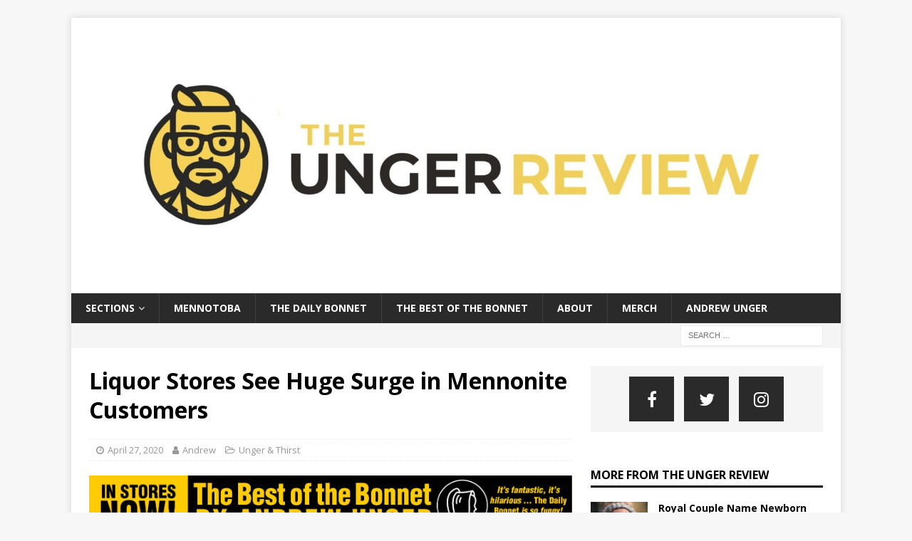

--- FILE ---
content_type: text/html; charset=UTF-8
request_url: https://www.ungerreview.com/liquor-stores-see-huge-surge-in-sales-to-mennonites/
body_size: 18142
content:
<!DOCTYPE html>
<html class="no-js mh-one-sb" lang="en-US">
<head>
<meta charset="UTF-8">
<meta name="viewport" content="width=device-width, initial-scale=1.0">
<link rel="profile" href="http://gmpg.org/xfn/11" />
<meta name='robots' content='index, follow, max-image-preview:large, max-snippet:-1, max-video-preview:-1' />

	<!-- This site is optimized with the Yoast SEO plugin v26.8 - https://yoast.com/product/yoast-seo-wordpress/ -->
	<title>Liquor Stores See Huge Surge in Mennonite Customers</title>
	<link rel="canonical" href="https://www.ungerreview.com/liquor-stores-see-huge-surge-in-sales-to-mennonites/" />
	<meta property="og:locale" content="en_US" />
	<meta property="og:type" content="article" />
	<meta property="og:title" content="Liquor Stores See Huge Surge in Mennonite Customers" />
	<meta property="og:description" content="WINKLER, MB Now that it’s become de rigueur to wear face masks or lower-than-normal düaks all over the place, Mennonites have been venturing into establishments they never would have even considered back when they might [...]" />
	<meta property="og:url" content="https://www.ungerreview.com/liquor-stores-see-huge-surge-in-sales-to-mennonites/" />
	<meta property="og:site_name" content="The Unger Review" />
	<meta property="article:publisher" content="https://www.facebook.com/ungerreview" />
	<meta property="article:author" content="https://www.facebook.com/realandrewunger" />
	<meta property="article:published_time" content="2020-04-27T22:50:52+00:00" />
	<meta property="article:modified_time" content="2020-04-27T23:06:42+00:00" />
	<meta property="og:image" content="https://www.ungerreview.com/wp-content/uploads/2020/04/mask-e1588028203126.jpg" />
	<meta property="og:image:width" content="1192" />
	<meta property="og:image:height" content="670" />
	<meta property="og:image:type" content="image/jpeg" />
	<meta name="author" content="Andrew" />
	<meta name="twitter:card" content="summary_large_image" />
	<meta name="twitter:creator" content="@realandrewunger" />
	<meta name="twitter:site" content="@ungerreview" />
	<meta name="twitter:label1" content="Written by" />
	<meta name="twitter:data1" content="Andrew" />
	<meta name="twitter:label2" content="Est. reading time" />
	<meta name="twitter:data2" content="1 minute" />
	<script type="application/ld+json" class="yoast-schema-graph">{"@context":"https://schema.org","@graph":[{"@type":"Article","@id":"https://www.ungerreview.com/liquor-stores-see-huge-surge-in-sales-to-mennonites/#article","isPartOf":{"@id":"https://www.ungerreview.com/liquor-stores-see-huge-surge-in-sales-to-mennonites/"},"author":{"name":"Andrew","@id":"https://www.ungerreview.com/#/schema/person/8d1c6e17a3062a09959a19d57a1324b1"},"headline":"Liquor Stores See Huge Surge in Mennonite Customers","datePublished":"2020-04-27T22:50:52+00:00","dateModified":"2020-04-27T23:06:42+00:00","mainEntityOfPage":{"@id":"https://www.ungerreview.com/liquor-stores-see-huge-surge-in-sales-to-mennonites/"},"wordCount":223,"publisher":{"@id":"https://www.ungerreview.com/#organization"},"image":{"@id":"https://www.ungerreview.com/liquor-stores-see-huge-surge-in-sales-to-mennonites/#primaryimage"},"thumbnailUrl":"https://www.ungerreview.com/wp-content/uploads/2020/04/mask-e1588028203126.jpg","keywords":["alcohol","mask","sin","spying"],"articleSection":["Unger &amp; Thirst"],"inLanguage":"en-US"},{"@type":"WebPage","@id":"https://www.ungerreview.com/liquor-stores-see-huge-surge-in-sales-to-mennonites/","url":"https://www.ungerreview.com/liquor-stores-see-huge-surge-in-sales-to-mennonites/","name":"Liquor Stores See Huge Surge in Mennonite Customers","isPartOf":{"@id":"https://www.ungerreview.com/#website"},"primaryImageOfPage":{"@id":"https://www.ungerreview.com/liquor-stores-see-huge-surge-in-sales-to-mennonites/#primaryimage"},"image":{"@id":"https://www.ungerreview.com/liquor-stores-see-huge-surge-in-sales-to-mennonites/#primaryimage"},"thumbnailUrl":"https://www.ungerreview.com/wp-content/uploads/2020/04/mask-e1588028203126.jpg","datePublished":"2020-04-27T22:50:52+00:00","dateModified":"2020-04-27T23:06:42+00:00","breadcrumb":{"@id":"https://www.ungerreview.com/liquor-stores-see-huge-surge-in-sales-to-mennonites/#breadcrumb"},"inLanguage":"en-US","potentialAction":[{"@type":"ReadAction","target":["https://www.ungerreview.com/liquor-stores-see-huge-surge-in-sales-to-mennonites/"]}]},{"@type":"ImageObject","inLanguage":"en-US","@id":"https://www.ungerreview.com/liquor-stores-see-huge-surge-in-sales-to-mennonites/#primaryimage","url":"https://www.ungerreview.com/wp-content/uploads/2020/04/mask-e1588028203126.jpg","contentUrl":"https://www.ungerreview.com/wp-content/uploads/2020/04/mask-e1588028203126.jpg","width":1192,"height":670},{"@type":"BreadcrumbList","@id":"https://www.ungerreview.com/liquor-stores-see-huge-surge-in-sales-to-mennonites/#breadcrumb","itemListElement":[{"@type":"ListItem","position":1,"name":"Home","item":"https://www.ungerreview.com/"},{"@type":"ListItem","position":2,"name":"Liquor Stores See Huge Surge in Mennonite Customers"}]},{"@type":"WebSite","@id":"https://www.ungerreview.com/#website","url":"https://www.ungerreview.com/","name":"The Unger Review","description":"Satire by Andrew Unger. Home of The Daily Bonnet","publisher":{"@id":"https://www.ungerreview.com/#organization"},"potentialAction":[{"@type":"SearchAction","target":{"@type":"EntryPoint","urlTemplate":"https://www.ungerreview.com/?s={search_term_string}"},"query-input":{"@type":"PropertyValueSpecification","valueRequired":true,"valueName":"search_term_string"}}],"inLanguage":"en-US"},{"@type":"Organization","@id":"https://www.ungerreview.com/#organization","name":"The Unger Review","url":"https://www.ungerreview.com/","logo":{"@type":"ImageObject","inLanguage":"en-US","@id":"https://www.ungerreview.com/#/schema/logo/image/","url":"https://www.ungerreview.com/wp-content/uploads/2025/11/cropped-ungerreview_logo.jpg","contentUrl":"https://www.ungerreview.com/wp-content/uploads/2025/11/cropped-ungerreview_logo.jpg","width":2112,"height":705,"caption":"The Unger Review"},"image":{"@id":"https://www.ungerreview.com/#/schema/logo/image/"},"sameAs":["https://www.facebook.com/ungerreview","https://x.com/ungerreview","https://www.instagram.com/ungerreview/"]},{"@type":"Person","@id":"https://www.ungerreview.com/#/schema/person/8d1c6e17a3062a09959a19d57a1324b1","name":"Andrew","image":{"@type":"ImageObject","inLanguage":"en-US","@id":"https://www.ungerreview.com/#/schema/person/image/","url":"https://secure.gravatar.com/avatar/c6a992bc990f098c420059c0be6c42e86b9e0b994e260deea8c7207e49bbf272?s=96&d=mm&r=g","contentUrl":"https://secure.gravatar.com/avatar/c6a992bc990f098c420059c0be6c42e86b9e0b994e260deea8c7207e49bbf272?s=96&d=mm&r=g","caption":"Andrew"},"sameAs":["https://www.facebook.com/realandrewunger","https://x.com/realandrewunger"],"url":"https://www.ungerreview.com/author/dailybonnet_8ze7xd/"}]}</script>
	<!-- / Yoast SEO plugin. -->


<link rel='dns-prefetch' href='//www.ungerreview.com' />
<link rel='dns-prefetch' href='//www.googletagmanager.com' />
<link rel='dns-prefetch' href='//stats.wp.com' />
<link rel='dns-prefetch' href='//fonts.googleapis.com' />
<link rel='dns-prefetch' href='//pagead2.googlesyndication.com' />
<link rel='preconnect' href='//c0.wp.com' />
<link rel="alternate" type="application/rss+xml" title="The Unger Review &raquo; Feed" href="https://www.ungerreview.com/feed/" />
<link rel="alternate" type="application/rss+xml" title="The Unger Review &raquo; Comments Feed" href="https://www.ungerreview.com/comments/feed/" />
<link rel="alternate" title="oEmbed (JSON)" type="application/json+oembed" href="https://www.ungerreview.com/wp-json/oembed/1.0/embed?url=https%3A%2F%2Fwww.ungerreview.com%2Fliquor-stores-see-huge-surge-in-sales-to-mennonites%2F" />
<link rel="alternate" title="oEmbed (XML)" type="text/xml+oembed" href="https://www.ungerreview.com/wp-json/oembed/1.0/embed?url=https%3A%2F%2Fwww.ungerreview.com%2Fliquor-stores-see-huge-surge-in-sales-to-mennonites%2F&#038;format=xml" />
<!-- www.ungerreview.com is managing ads with Advanced Ads 2.0.16 – https://wpadvancedads.com/ --><script id="daily-ready">
			window.advanced_ads_ready=function(e,a){a=a||"complete";var d=function(e){return"interactive"===a?"loading"!==e:"complete"===e};d(document.readyState)?e():document.addEventListener("readystatechange",(function(a){d(a.target.readyState)&&e()}),{once:"interactive"===a})},window.advanced_ads_ready_queue=window.advanced_ads_ready_queue||[];		</script>
		<style id='wp-img-auto-sizes-contain-inline-css' type='text/css'>
img:is([sizes=auto i],[sizes^="auto," i]){contain-intrinsic-size:3000px 1500px}
/*# sourceURL=wp-img-auto-sizes-contain-inline-css */
</style>
<link rel='stylesheet' id='pmb_common-css' href='https://www.ungerreview.com/wp-content/plugins/print-my-blog/assets/styles/pmb-common.css?ver=1685394664' type='text/css' media='all' />
<style id='wp-emoji-styles-inline-css' type='text/css'>

	img.wp-smiley, img.emoji {
		display: inline !important;
		border: none !important;
		box-shadow: none !important;
		height: 1em !important;
		width: 1em !important;
		margin: 0 0.07em !important;
		vertical-align: -0.1em !important;
		background: none !important;
		padding: 0 !important;
	}
/*# sourceURL=wp-emoji-styles-inline-css */
</style>
<style id='wp-block-library-inline-css' type='text/css'>
:root{--wp-block-synced-color:#7a00df;--wp-block-synced-color--rgb:122,0,223;--wp-bound-block-color:var(--wp-block-synced-color);--wp-editor-canvas-background:#ddd;--wp-admin-theme-color:#007cba;--wp-admin-theme-color--rgb:0,124,186;--wp-admin-theme-color-darker-10:#006ba1;--wp-admin-theme-color-darker-10--rgb:0,107,160.5;--wp-admin-theme-color-darker-20:#005a87;--wp-admin-theme-color-darker-20--rgb:0,90,135;--wp-admin-border-width-focus:2px}@media (min-resolution:192dpi){:root{--wp-admin-border-width-focus:1.5px}}.wp-element-button{cursor:pointer}:root .has-very-light-gray-background-color{background-color:#eee}:root .has-very-dark-gray-background-color{background-color:#313131}:root .has-very-light-gray-color{color:#eee}:root .has-very-dark-gray-color{color:#313131}:root .has-vivid-green-cyan-to-vivid-cyan-blue-gradient-background{background:linear-gradient(135deg,#00d084,#0693e3)}:root .has-purple-crush-gradient-background{background:linear-gradient(135deg,#34e2e4,#4721fb 50%,#ab1dfe)}:root .has-hazy-dawn-gradient-background{background:linear-gradient(135deg,#faaca8,#dad0ec)}:root .has-subdued-olive-gradient-background{background:linear-gradient(135deg,#fafae1,#67a671)}:root .has-atomic-cream-gradient-background{background:linear-gradient(135deg,#fdd79a,#004a59)}:root .has-nightshade-gradient-background{background:linear-gradient(135deg,#330968,#31cdcf)}:root .has-midnight-gradient-background{background:linear-gradient(135deg,#020381,#2874fc)}:root{--wp--preset--font-size--normal:16px;--wp--preset--font-size--huge:42px}.has-regular-font-size{font-size:1em}.has-larger-font-size{font-size:2.625em}.has-normal-font-size{font-size:var(--wp--preset--font-size--normal)}.has-huge-font-size{font-size:var(--wp--preset--font-size--huge)}.has-text-align-center{text-align:center}.has-text-align-left{text-align:left}.has-text-align-right{text-align:right}.has-fit-text{white-space:nowrap!important}#end-resizable-editor-section{display:none}.aligncenter{clear:both}.items-justified-left{justify-content:flex-start}.items-justified-center{justify-content:center}.items-justified-right{justify-content:flex-end}.items-justified-space-between{justify-content:space-between}.screen-reader-text{border:0;clip-path:inset(50%);height:1px;margin:-1px;overflow:hidden;padding:0;position:absolute;width:1px;word-wrap:normal!important}.screen-reader-text:focus{background-color:#ddd;clip-path:none;color:#444;display:block;font-size:1em;height:auto;left:5px;line-height:normal;padding:15px 23px 14px;text-decoration:none;top:5px;width:auto;z-index:100000}html :where(.has-border-color){border-style:solid}html :where([style*=border-top-color]){border-top-style:solid}html :where([style*=border-right-color]){border-right-style:solid}html :where([style*=border-bottom-color]){border-bottom-style:solid}html :where([style*=border-left-color]){border-left-style:solid}html :where([style*=border-width]){border-style:solid}html :where([style*=border-top-width]){border-top-style:solid}html :where([style*=border-right-width]){border-right-style:solid}html :where([style*=border-bottom-width]){border-bottom-style:solid}html :where([style*=border-left-width]){border-left-style:solid}html :where(img[class*=wp-image-]){height:auto;max-width:100%}:where(figure){margin:0 0 1em}html :where(.is-position-sticky){--wp-admin--admin-bar--position-offset:var(--wp-admin--admin-bar--height,0px)}@media screen and (max-width:600px){html :where(.is-position-sticky){--wp-admin--admin-bar--position-offset:0px}}

/*# sourceURL=wp-block-library-inline-css */
</style><style id='wp-block-image-inline-css' type='text/css'>
.wp-block-image>a,.wp-block-image>figure>a{display:inline-block}.wp-block-image img{box-sizing:border-box;height:auto;max-width:100%;vertical-align:bottom}@media not (prefers-reduced-motion){.wp-block-image img.hide{visibility:hidden}.wp-block-image img.show{animation:show-content-image .4s}}.wp-block-image[style*=border-radius] img,.wp-block-image[style*=border-radius]>a{border-radius:inherit}.wp-block-image.has-custom-border img{box-sizing:border-box}.wp-block-image.aligncenter{text-align:center}.wp-block-image.alignfull>a,.wp-block-image.alignwide>a{width:100%}.wp-block-image.alignfull img,.wp-block-image.alignwide img{height:auto;width:100%}.wp-block-image .aligncenter,.wp-block-image .alignleft,.wp-block-image .alignright,.wp-block-image.aligncenter,.wp-block-image.alignleft,.wp-block-image.alignright{display:table}.wp-block-image .aligncenter>figcaption,.wp-block-image .alignleft>figcaption,.wp-block-image .alignright>figcaption,.wp-block-image.aligncenter>figcaption,.wp-block-image.alignleft>figcaption,.wp-block-image.alignright>figcaption{caption-side:bottom;display:table-caption}.wp-block-image .alignleft{float:left;margin:.5em 1em .5em 0}.wp-block-image .alignright{float:right;margin:.5em 0 .5em 1em}.wp-block-image .aligncenter{margin-left:auto;margin-right:auto}.wp-block-image :where(figcaption){margin-bottom:1em;margin-top:.5em}.wp-block-image.is-style-circle-mask img{border-radius:9999px}@supports ((-webkit-mask-image:none) or (mask-image:none)) or (-webkit-mask-image:none){.wp-block-image.is-style-circle-mask img{border-radius:0;-webkit-mask-image:url('data:image/svg+xml;utf8,<svg viewBox="0 0 100 100" xmlns="http://www.w3.org/2000/svg"><circle cx="50" cy="50" r="50"/></svg>');mask-image:url('data:image/svg+xml;utf8,<svg viewBox="0 0 100 100" xmlns="http://www.w3.org/2000/svg"><circle cx="50" cy="50" r="50"/></svg>');mask-mode:alpha;-webkit-mask-position:center;mask-position:center;-webkit-mask-repeat:no-repeat;mask-repeat:no-repeat;-webkit-mask-size:contain;mask-size:contain}}:root :where(.wp-block-image.is-style-rounded img,.wp-block-image .is-style-rounded img){border-radius:9999px}.wp-block-image figure{margin:0}.wp-lightbox-container{display:flex;flex-direction:column;position:relative}.wp-lightbox-container img{cursor:zoom-in}.wp-lightbox-container img:hover+button{opacity:1}.wp-lightbox-container button{align-items:center;backdrop-filter:blur(16px) saturate(180%);background-color:#5a5a5a40;border:none;border-radius:4px;cursor:zoom-in;display:flex;height:20px;justify-content:center;opacity:0;padding:0;position:absolute;right:16px;text-align:center;top:16px;width:20px;z-index:100}@media not (prefers-reduced-motion){.wp-lightbox-container button{transition:opacity .2s ease}}.wp-lightbox-container button:focus-visible{outline:3px auto #5a5a5a40;outline:3px auto -webkit-focus-ring-color;outline-offset:3px}.wp-lightbox-container button:hover{cursor:pointer;opacity:1}.wp-lightbox-container button:focus{opacity:1}.wp-lightbox-container button:focus,.wp-lightbox-container button:hover,.wp-lightbox-container button:not(:hover):not(:active):not(.has-background){background-color:#5a5a5a40;border:none}.wp-lightbox-overlay{box-sizing:border-box;cursor:zoom-out;height:100vh;left:0;overflow:hidden;position:fixed;top:0;visibility:hidden;width:100%;z-index:100000}.wp-lightbox-overlay .close-button{align-items:center;cursor:pointer;display:flex;justify-content:center;min-height:40px;min-width:40px;padding:0;position:absolute;right:calc(env(safe-area-inset-right) + 16px);top:calc(env(safe-area-inset-top) + 16px);z-index:5000000}.wp-lightbox-overlay .close-button:focus,.wp-lightbox-overlay .close-button:hover,.wp-lightbox-overlay .close-button:not(:hover):not(:active):not(.has-background){background:none;border:none}.wp-lightbox-overlay .lightbox-image-container{height:var(--wp--lightbox-container-height);left:50%;overflow:hidden;position:absolute;top:50%;transform:translate(-50%,-50%);transform-origin:top left;width:var(--wp--lightbox-container-width);z-index:9999999999}.wp-lightbox-overlay .wp-block-image{align-items:center;box-sizing:border-box;display:flex;height:100%;justify-content:center;margin:0;position:relative;transform-origin:0 0;width:100%;z-index:3000000}.wp-lightbox-overlay .wp-block-image img{height:var(--wp--lightbox-image-height);min-height:var(--wp--lightbox-image-height);min-width:var(--wp--lightbox-image-width);width:var(--wp--lightbox-image-width)}.wp-lightbox-overlay .wp-block-image figcaption{display:none}.wp-lightbox-overlay button{background:none;border:none}.wp-lightbox-overlay .scrim{background-color:#fff;height:100%;opacity:.9;position:absolute;width:100%;z-index:2000000}.wp-lightbox-overlay.active{visibility:visible}@media not (prefers-reduced-motion){.wp-lightbox-overlay.active{animation:turn-on-visibility .25s both}.wp-lightbox-overlay.active img{animation:turn-on-visibility .35s both}.wp-lightbox-overlay.show-closing-animation:not(.active){animation:turn-off-visibility .35s both}.wp-lightbox-overlay.show-closing-animation:not(.active) img{animation:turn-off-visibility .25s both}.wp-lightbox-overlay.zoom.active{animation:none;opacity:1;visibility:visible}.wp-lightbox-overlay.zoom.active .lightbox-image-container{animation:lightbox-zoom-in .4s}.wp-lightbox-overlay.zoom.active .lightbox-image-container img{animation:none}.wp-lightbox-overlay.zoom.active .scrim{animation:turn-on-visibility .4s forwards}.wp-lightbox-overlay.zoom.show-closing-animation:not(.active){animation:none}.wp-lightbox-overlay.zoom.show-closing-animation:not(.active) .lightbox-image-container{animation:lightbox-zoom-out .4s}.wp-lightbox-overlay.zoom.show-closing-animation:not(.active) .lightbox-image-container img{animation:none}.wp-lightbox-overlay.zoom.show-closing-animation:not(.active) .scrim{animation:turn-off-visibility .4s forwards}}@keyframes show-content-image{0%{visibility:hidden}99%{visibility:hidden}to{visibility:visible}}@keyframes turn-on-visibility{0%{opacity:0}to{opacity:1}}@keyframes turn-off-visibility{0%{opacity:1;visibility:visible}99%{opacity:0;visibility:visible}to{opacity:0;visibility:hidden}}@keyframes lightbox-zoom-in{0%{transform:translate(calc((-100vw + var(--wp--lightbox-scrollbar-width))/2 + var(--wp--lightbox-initial-left-position)),calc(-50vh + var(--wp--lightbox-initial-top-position))) scale(var(--wp--lightbox-scale))}to{transform:translate(-50%,-50%) scale(1)}}@keyframes lightbox-zoom-out{0%{transform:translate(-50%,-50%) scale(1);visibility:visible}99%{visibility:visible}to{transform:translate(calc((-100vw + var(--wp--lightbox-scrollbar-width))/2 + var(--wp--lightbox-initial-left-position)),calc(-50vh + var(--wp--lightbox-initial-top-position))) scale(var(--wp--lightbox-scale));visibility:hidden}}
/*# sourceURL=https://c0.wp.com/c/6.9/wp-includes/blocks/image/style.min.css */
</style>
<style id='wp-block-media-text-inline-css' type='text/css'>
.wp-block-media-text{box-sizing:border-box;
  /*!rtl:begin:ignore*/direction:ltr;
  /*!rtl:end:ignore*/display:grid;grid-template-columns:50% 1fr;grid-template-rows:auto}.wp-block-media-text.has-media-on-the-right{grid-template-columns:1fr 50%}.wp-block-media-text.is-vertically-aligned-top>.wp-block-media-text__content,.wp-block-media-text.is-vertically-aligned-top>.wp-block-media-text__media{align-self:start}.wp-block-media-text.is-vertically-aligned-center>.wp-block-media-text__content,.wp-block-media-text.is-vertically-aligned-center>.wp-block-media-text__media,.wp-block-media-text>.wp-block-media-text__content,.wp-block-media-text>.wp-block-media-text__media{align-self:center}.wp-block-media-text.is-vertically-aligned-bottom>.wp-block-media-text__content,.wp-block-media-text.is-vertically-aligned-bottom>.wp-block-media-text__media{align-self:end}.wp-block-media-text>.wp-block-media-text__media{
  /*!rtl:begin:ignore*/grid-column:1;grid-row:1;
  /*!rtl:end:ignore*/margin:0}.wp-block-media-text>.wp-block-media-text__content{direction:ltr;
  /*!rtl:begin:ignore*/grid-column:2;grid-row:1;
  /*!rtl:end:ignore*/padding:0 8%;word-break:break-word}.wp-block-media-text.has-media-on-the-right>.wp-block-media-text__media{
  /*!rtl:begin:ignore*/grid-column:2;grid-row:1
  /*!rtl:end:ignore*/}.wp-block-media-text.has-media-on-the-right>.wp-block-media-text__content{
  /*!rtl:begin:ignore*/grid-column:1;grid-row:1
  /*!rtl:end:ignore*/}.wp-block-media-text__media a{display:block}.wp-block-media-text__media img,.wp-block-media-text__media video{height:auto;max-width:unset;vertical-align:middle;width:100%}.wp-block-media-text.is-image-fill>.wp-block-media-text__media{background-size:cover;height:100%;min-height:250px}.wp-block-media-text.is-image-fill>.wp-block-media-text__media>a{display:block;height:100%}.wp-block-media-text.is-image-fill>.wp-block-media-text__media img{height:1px;margin:-1px;overflow:hidden;padding:0;position:absolute;width:1px;clip:rect(0,0,0,0);border:0}.wp-block-media-text.is-image-fill-element>.wp-block-media-text__media{height:100%;min-height:250px}.wp-block-media-text.is-image-fill-element>.wp-block-media-text__media>a{display:block;height:100%}.wp-block-media-text.is-image-fill-element>.wp-block-media-text__media img{height:100%;object-fit:cover;width:100%}@media (max-width:600px){.wp-block-media-text.is-stacked-on-mobile{grid-template-columns:100%!important}.wp-block-media-text.is-stacked-on-mobile>.wp-block-media-text__media{grid-column:1;grid-row:1}.wp-block-media-text.is-stacked-on-mobile>.wp-block-media-text__content{grid-column:1;grid-row:2}}
/*# sourceURL=https://c0.wp.com/c/6.9/wp-includes/blocks/media-text/style.min.css */
</style>
<style id='wp-block-buttons-inline-css' type='text/css'>
.wp-block-buttons{box-sizing:border-box}.wp-block-buttons.is-vertical{flex-direction:column}.wp-block-buttons.is-vertical>.wp-block-button:last-child{margin-bottom:0}.wp-block-buttons>.wp-block-button{display:inline-block;margin:0}.wp-block-buttons.is-content-justification-left{justify-content:flex-start}.wp-block-buttons.is-content-justification-left.is-vertical{align-items:flex-start}.wp-block-buttons.is-content-justification-center{justify-content:center}.wp-block-buttons.is-content-justification-center.is-vertical{align-items:center}.wp-block-buttons.is-content-justification-right{justify-content:flex-end}.wp-block-buttons.is-content-justification-right.is-vertical{align-items:flex-end}.wp-block-buttons.is-content-justification-space-between{justify-content:space-between}.wp-block-buttons.aligncenter{text-align:center}.wp-block-buttons:not(.is-content-justification-space-between,.is-content-justification-right,.is-content-justification-left,.is-content-justification-center) .wp-block-button.aligncenter{margin-left:auto;margin-right:auto;width:100%}.wp-block-buttons[style*=text-decoration] .wp-block-button,.wp-block-buttons[style*=text-decoration] .wp-block-button__link{text-decoration:inherit}.wp-block-buttons.has-custom-font-size .wp-block-button__link{font-size:inherit}.wp-block-buttons .wp-block-button__link{width:100%}.wp-block-button.aligncenter{text-align:center}
/*# sourceURL=https://c0.wp.com/c/6.9/wp-includes/blocks/buttons/style.min.css */
</style>
<style id='global-styles-inline-css' type='text/css'>
:root{--wp--preset--aspect-ratio--square: 1;--wp--preset--aspect-ratio--4-3: 4/3;--wp--preset--aspect-ratio--3-4: 3/4;--wp--preset--aspect-ratio--3-2: 3/2;--wp--preset--aspect-ratio--2-3: 2/3;--wp--preset--aspect-ratio--16-9: 16/9;--wp--preset--aspect-ratio--9-16: 9/16;--wp--preset--color--black: #000000;--wp--preset--color--cyan-bluish-gray: #abb8c3;--wp--preset--color--white: #ffffff;--wp--preset--color--pale-pink: #f78da7;--wp--preset--color--vivid-red: #cf2e2e;--wp--preset--color--luminous-vivid-orange: #ff6900;--wp--preset--color--luminous-vivid-amber: #fcb900;--wp--preset--color--light-green-cyan: #7bdcb5;--wp--preset--color--vivid-green-cyan: #00d084;--wp--preset--color--pale-cyan-blue: #8ed1fc;--wp--preset--color--vivid-cyan-blue: #0693e3;--wp--preset--color--vivid-purple: #9b51e0;--wp--preset--gradient--vivid-cyan-blue-to-vivid-purple: linear-gradient(135deg,rgb(6,147,227) 0%,rgb(155,81,224) 100%);--wp--preset--gradient--light-green-cyan-to-vivid-green-cyan: linear-gradient(135deg,rgb(122,220,180) 0%,rgb(0,208,130) 100%);--wp--preset--gradient--luminous-vivid-amber-to-luminous-vivid-orange: linear-gradient(135deg,rgb(252,185,0) 0%,rgb(255,105,0) 100%);--wp--preset--gradient--luminous-vivid-orange-to-vivid-red: linear-gradient(135deg,rgb(255,105,0) 0%,rgb(207,46,46) 100%);--wp--preset--gradient--very-light-gray-to-cyan-bluish-gray: linear-gradient(135deg,rgb(238,238,238) 0%,rgb(169,184,195) 100%);--wp--preset--gradient--cool-to-warm-spectrum: linear-gradient(135deg,rgb(74,234,220) 0%,rgb(151,120,209) 20%,rgb(207,42,186) 40%,rgb(238,44,130) 60%,rgb(251,105,98) 80%,rgb(254,248,76) 100%);--wp--preset--gradient--blush-light-purple: linear-gradient(135deg,rgb(255,206,236) 0%,rgb(152,150,240) 100%);--wp--preset--gradient--blush-bordeaux: linear-gradient(135deg,rgb(254,205,165) 0%,rgb(254,45,45) 50%,rgb(107,0,62) 100%);--wp--preset--gradient--luminous-dusk: linear-gradient(135deg,rgb(255,203,112) 0%,rgb(199,81,192) 50%,rgb(65,88,208) 100%);--wp--preset--gradient--pale-ocean: linear-gradient(135deg,rgb(255,245,203) 0%,rgb(182,227,212) 50%,rgb(51,167,181) 100%);--wp--preset--gradient--electric-grass: linear-gradient(135deg,rgb(202,248,128) 0%,rgb(113,206,126) 100%);--wp--preset--gradient--midnight: linear-gradient(135deg,rgb(2,3,129) 0%,rgb(40,116,252) 100%);--wp--preset--font-size--small: 13px;--wp--preset--font-size--medium: 20px;--wp--preset--font-size--large: 36px;--wp--preset--font-size--x-large: 42px;--wp--preset--spacing--20: 0.44rem;--wp--preset--spacing--30: 0.67rem;--wp--preset--spacing--40: 1rem;--wp--preset--spacing--50: 1.5rem;--wp--preset--spacing--60: 2.25rem;--wp--preset--spacing--70: 3.38rem;--wp--preset--spacing--80: 5.06rem;--wp--preset--shadow--natural: 6px 6px 9px rgba(0, 0, 0, 0.2);--wp--preset--shadow--deep: 12px 12px 50px rgba(0, 0, 0, 0.4);--wp--preset--shadow--sharp: 6px 6px 0px rgba(0, 0, 0, 0.2);--wp--preset--shadow--outlined: 6px 6px 0px -3px rgb(255, 255, 255), 6px 6px rgb(0, 0, 0);--wp--preset--shadow--crisp: 6px 6px 0px rgb(0, 0, 0);}:where(.is-layout-flex){gap: 0.5em;}:where(.is-layout-grid){gap: 0.5em;}body .is-layout-flex{display: flex;}.is-layout-flex{flex-wrap: wrap;align-items: center;}.is-layout-flex > :is(*, div){margin: 0;}body .is-layout-grid{display: grid;}.is-layout-grid > :is(*, div){margin: 0;}:where(.wp-block-columns.is-layout-flex){gap: 2em;}:where(.wp-block-columns.is-layout-grid){gap: 2em;}:where(.wp-block-post-template.is-layout-flex){gap: 1.25em;}:where(.wp-block-post-template.is-layout-grid){gap: 1.25em;}.has-black-color{color: var(--wp--preset--color--black) !important;}.has-cyan-bluish-gray-color{color: var(--wp--preset--color--cyan-bluish-gray) !important;}.has-white-color{color: var(--wp--preset--color--white) !important;}.has-pale-pink-color{color: var(--wp--preset--color--pale-pink) !important;}.has-vivid-red-color{color: var(--wp--preset--color--vivid-red) !important;}.has-luminous-vivid-orange-color{color: var(--wp--preset--color--luminous-vivid-orange) !important;}.has-luminous-vivid-amber-color{color: var(--wp--preset--color--luminous-vivid-amber) !important;}.has-light-green-cyan-color{color: var(--wp--preset--color--light-green-cyan) !important;}.has-vivid-green-cyan-color{color: var(--wp--preset--color--vivid-green-cyan) !important;}.has-pale-cyan-blue-color{color: var(--wp--preset--color--pale-cyan-blue) !important;}.has-vivid-cyan-blue-color{color: var(--wp--preset--color--vivid-cyan-blue) !important;}.has-vivid-purple-color{color: var(--wp--preset--color--vivid-purple) !important;}.has-black-background-color{background-color: var(--wp--preset--color--black) !important;}.has-cyan-bluish-gray-background-color{background-color: var(--wp--preset--color--cyan-bluish-gray) !important;}.has-white-background-color{background-color: var(--wp--preset--color--white) !important;}.has-pale-pink-background-color{background-color: var(--wp--preset--color--pale-pink) !important;}.has-vivid-red-background-color{background-color: var(--wp--preset--color--vivid-red) !important;}.has-luminous-vivid-orange-background-color{background-color: var(--wp--preset--color--luminous-vivid-orange) !important;}.has-luminous-vivid-amber-background-color{background-color: var(--wp--preset--color--luminous-vivid-amber) !important;}.has-light-green-cyan-background-color{background-color: var(--wp--preset--color--light-green-cyan) !important;}.has-vivid-green-cyan-background-color{background-color: var(--wp--preset--color--vivid-green-cyan) !important;}.has-pale-cyan-blue-background-color{background-color: var(--wp--preset--color--pale-cyan-blue) !important;}.has-vivid-cyan-blue-background-color{background-color: var(--wp--preset--color--vivid-cyan-blue) !important;}.has-vivid-purple-background-color{background-color: var(--wp--preset--color--vivid-purple) !important;}.has-black-border-color{border-color: var(--wp--preset--color--black) !important;}.has-cyan-bluish-gray-border-color{border-color: var(--wp--preset--color--cyan-bluish-gray) !important;}.has-white-border-color{border-color: var(--wp--preset--color--white) !important;}.has-pale-pink-border-color{border-color: var(--wp--preset--color--pale-pink) !important;}.has-vivid-red-border-color{border-color: var(--wp--preset--color--vivid-red) !important;}.has-luminous-vivid-orange-border-color{border-color: var(--wp--preset--color--luminous-vivid-orange) !important;}.has-luminous-vivid-amber-border-color{border-color: var(--wp--preset--color--luminous-vivid-amber) !important;}.has-light-green-cyan-border-color{border-color: var(--wp--preset--color--light-green-cyan) !important;}.has-vivid-green-cyan-border-color{border-color: var(--wp--preset--color--vivid-green-cyan) !important;}.has-pale-cyan-blue-border-color{border-color: var(--wp--preset--color--pale-cyan-blue) !important;}.has-vivid-cyan-blue-border-color{border-color: var(--wp--preset--color--vivid-cyan-blue) !important;}.has-vivid-purple-border-color{border-color: var(--wp--preset--color--vivid-purple) !important;}.has-vivid-cyan-blue-to-vivid-purple-gradient-background{background: var(--wp--preset--gradient--vivid-cyan-blue-to-vivid-purple) !important;}.has-light-green-cyan-to-vivid-green-cyan-gradient-background{background: var(--wp--preset--gradient--light-green-cyan-to-vivid-green-cyan) !important;}.has-luminous-vivid-amber-to-luminous-vivid-orange-gradient-background{background: var(--wp--preset--gradient--luminous-vivid-amber-to-luminous-vivid-orange) !important;}.has-luminous-vivid-orange-to-vivid-red-gradient-background{background: var(--wp--preset--gradient--luminous-vivid-orange-to-vivid-red) !important;}.has-very-light-gray-to-cyan-bluish-gray-gradient-background{background: var(--wp--preset--gradient--very-light-gray-to-cyan-bluish-gray) !important;}.has-cool-to-warm-spectrum-gradient-background{background: var(--wp--preset--gradient--cool-to-warm-spectrum) !important;}.has-blush-light-purple-gradient-background{background: var(--wp--preset--gradient--blush-light-purple) !important;}.has-blush-bordeaux-gradient-background{background: var(--wp--preset--gradient--blush-bordeaux) !important;}.has-luminous-dusk-gradient-background{background: var(--wp--preset--gradient--luminous-dusk) !important;}.has-pale-ocean-gradient-background{background: var(--wp--preset--gradient--pale-ocean) !important;}.has-electric-grass-gradient-background{background: var(--wp--preset--gradient--electric-grass) !important;}.has-midnight-gradient-background{background: var(--wp--preset--gradient--midnight) !important;}.has-small-font-size{font-size: var(--wp--preset--font-size--small) !important;}.has-medium-font-size{font-size: var(--wp--preset--font-size--medium) !important;}.has-large-font-size{font-size: var(--wp--preset--font-size--large) !important;}.has-x-large-font-size{font-size: var(--wp--preset--font-size--x-large) !important;}
/*# sourceURL=global-styles-inline-css */
</style>

<style id='classic-theme-styles-inline-css' type='text/css'>
/*! This file is auto-generated */
.wp-block-button__link{color:#fff;background-color:#32373c;border-radius:9999px;box-shadow:none;text-decoration:none;padding:calc(.667em + 2px) calc(1.333em + 2px);font-size:1.125em}.wp-block-file__button{background:#32373c;color:#fff;text-decoration:none}
/*# sourceURL=/wp-includes/css/classic-themes.min.css */
</style>
<link rel='stylesheet' id='SFSImainCss-css' href='https://www.ungerreview.com/wp-content/plugins/ultimate-social-media-icons/css/sfsi-style.css?ver=2.9.6' type='text/css' media='all' />
<link rel='stylesheet' id='wp-post-navigation-style-css' href='https://www.ungerreview.com/wp-content/plugins/wp-post-navigation/style.css?ver=6.9' type='text/css' media='all' />
<link rel='stylesheet' id='yop-public-css' href='https://www.ungerreview.com/wp-content/plugins/yop-poll/public/assets/css/yop-poll-public-6.5.39.css?ver=6.9' type='text/css' media='all' />
<link rel='stylesheet' id='ivory-search-styles-css' href='https://www.ungerreview.com/wp-content/plugins/add-search-to-menu/public/css/ivory-search.min.css?ver=5.5.14' type='text/css' media='all' />
<link rel='stylesheet' id='mh-magazine-css' href='https://www.ungerreview.com/wp-content/themes/mh-magazine/style.css?ver=3.8.2' type='text/css' media='all' />
<link rel='stylesheet' id='mh-font-awesome-css' href='https://www.ungerreview.com/wp-content/themes/mh-magazine/includes/font-awesome.min.css' type='text/css' media='all' />
<link crossorigin="anonymous" rel='stylesheet' id='mh-google-fonts-css' href='https://fonts.googleapis.com/css?family=Open+Sans:300,400,400italic,600,700' type='text/css' media='all' />
<link rel='stylesheet' id='wp-block-paragraph-css' href='https://c0.wp.com/c/6.9/wp-includes/blocks/paragraph/style.min.css' type='text/css' media='all' />
<script type="text/javascript" src="https://c0.wp.com/c/6.9/wp-includes/js/jquery/jquery.min.js" id="jquery-core-js"></script>
<script type="text/javascript" src="https://c0.wp.com/c/6.9/wp-includes/js/jquery/jquery-migrate.min.js" id="jquery-migrate-js"></script>
<script type="text/javascript" id="yop-public-js-extra">
/* <![CDATA[ */
var objectL10n = {"yopPollParams":{"urlParams":{"ajax":"https://www.ungerreview.com/wp-admin/admin-ajax.php","wpLogin":"https://www.ungerreview.com/wp-login.php?redirect_to=https%3A%2F%2Fwww.ungerreview.com%2Fwp-admin%2Fadmin-ajax.php%3Faction%3Dyop_poll_record_wordpress_vote"},"apiParams":{"reCaptcha":{"siteKey":""},"reCaptchaV2Invisible":{"siteKey":""},"reCaptchaV3":{"siteKey":""},"hCaptcha":{"siteKey":""},"cloudflareTurnstile":{"siteKey":""}},"captchaParams":{"imgPath":"https://www.ungerreview.com/wp-content/plugins/yop-poll/public/assets/img/","url":"https://www.ungerreview.com/wp-content/plugins/yop-poll/app.php","accessibilityAlt":"Sound icon","accessibilityTitle":"Accessibility option: listen to a question and answer it!","accessibilityDescription":"Type below the \u003Cstrong\u003Eanswer\u003C/strong\u003E to what you hear. Numbers or words:","explanation":"Click or touch the \u003Cstrong\u003EANSWER\u003C/strong\u003E","refreshAlt":"Refresh/reload icon","refreshTitle":"Refresh/reload: get new images and accessibility option!"},"voteParams":{"invalidPoll":"Invalid Poll","noAnswersSelected":"No answer selected","minAnswersRequired":"At least {min_answers_allowed} answer(s) required","maxAnswersRequired":"A max of {max_answers_allowed} answer(s) accepted","noAnswerForOther":"No other answer entered","noValueForCustomField":"{custom_field_name} is required","tooManyCharsForCustomField":"Text for {custom_field_name} is too long","consentNotChecked":"You must agree to our terms and conditions","noCaptchaSelected":"Captcha is required","thankYou":"Thank you for your vote"},"resultsParams":{"singleVote":"vote","multipleVotes":"votes","singleAnswer":"answer","multipleAnswers":"answers"}}};
//# sourceURL=yop-public-js-extra
/* ]]> */
</script>
<script type="text/javascript" src="https://www.ungerreview.com/wp-content/plugins/yop-poll/public/assets/js/yop-poll-public-6.5.39.min.js?ver=6.9" id="yop-public-js"></script>
<script type="text/javascript" src="https://www.ungerreview.com/wp-content/themes/mh-magazine/js/scripts.js?ver=3.8.2" id="mh-scripts-js"></script>

<!-- Google tag (gtag.js) snippet added by Site Kit -->
<!-- Google Analytics snippet added by Site Kit -->
<script type="text/javascript" src="https://www.googletagmanager.com/gtag/js?id=G-FG3J5XNJBE" id="google_gtagjs-js" async></script>
<script type="text/javascript" id="google_gtagjs-js-after">
/* <![CDATA[ */
window.dataLayer = window.dataLayer || [];function gtag(){dataLayer.push(arguments);}
gtag("set","linker",{"domains":["www.ungerreview.com"]});
gtag("js", new Date());
gtag("set", "developer_id.dZTNiMT", true);
gtag("config", "G-FG3J5XNJBE");
//# sourceURL=google_gtagjs-js-after
/* ]]> */
</script>
<link rel="https://api.w.org/" href="https://www.ungerreview.com/wp-json/" /><link rel="alternate" title="JSON" type="application/json" href="https://www.ungerreview.com/wp-json/wp/v2/posts/12474" /><link rel="EditURI" type="application/rsd+xml" title="RSD" href="https://www.ungerreview.com/xmlrpc.php?rsd" />
<meta name="generator" content="WordPress 6.9" />
<link rel='shortlink' href='https://www.ungerreview.com/?p=12474' />
<meta name="generator" content="Site Kit by Google 1.170.0" /><script async src="https://pagead2.googlesyndication.com/pagead/js/adsbygoogle.js?client=ca-pub-3181939450124441"
     crossorigin="anonymous"></script><meta name="follow.[base64]" content="zjFgaFcB7TRmdjE7daF8"/><style type="text/css">
					.wp-post-navigation a{
					text-decoration: none;
font:bold 16px sans-serif, arial;
color: #666;
					}
				 </style>	<style>img#wpstats{display:none}</style>
		<style type="text/css">
.mh-widget-layout4 .mh-widget-title { background: #000000; background: rgba(0, 0, 0, 0.6); }
.mh-preheader, .mh-wide-layout .mh-subheader, .mh-ticker-title, .mh-main-nav li:hover, .mh-footer-nav, .slicknav_menu, .slicknav_btn, .slicknav_nav .slicknav_item:hover, .slicknav_nav a:hover, .mh-back-to-top, .mh-subheading, .entry-tags .fa, .entry-tags li:hover, .mh-widget-layout2 .mh-widget-title, .mh-widget-layout4 .mh-widget-title-inner, .mh-widget-layout4 .mh-footer-widget-title, .mh-widget-layout5 .mh-widget-title-inner, .mh-widget-layout6 .mh-widget-title, #mh-mobile .flex-control-paging li a.flex-active, .mh-image-caption, .mh-carousel-layout1 .mh-carousel-caption, .mh-tab-button.active, .mh-tab-button.active:hover, .mh-footer-widget .mh-tab-button.active, .mh-social-widget li:hover a, .mh-footer-widget .mh-social-widget li a, .mh-footer-widget .mh-author-bio-widget, .tagcloud a:hover, .mh-widget .tagcloud a:hover, .mh-footer-widget .tagcloud a:hover, .mh-posts-stacked-item .mh-meta, .page-numbers:hover, .mh-loop-pagination .current, .mh-comments-pagination .current, .pagelink, a:hover .pagelink, input[type=submit], #infinite-handle span { background: #000000; }
.mh-main-nav-wrap .slicknav_nav ul, blockquote, .mh-widget-layout1 .mh-widget-title, .mh-widget-layout3 .mh-widget-title, .mh-widget-layout5 .mh-widget-title, .mh-widget-layout8 .mh-widget-title:after, #mh-mobile .mh-slider-caption, .mh-carousel-layout1, .mh-spotlight-widget, .mh-author-bio-widget, .mh-author-bio-title, .mh-author-bio-image-frame, .mh-video-widget, .mh-tab-buttons, textarea:hover, input[type=text]:hover, input[type=email]:hover, input[type=tel]:hover, input[type=url]:hover { border-color: #000000; }
.mh-dropcap, .mh-carousel-layout1 .flex-direction-nav a, .mh-carousel-layout2 .mh-carousel-caption, .mh-posts-digest-small-category, .mh-posts-lineup-more, .bypostauthor .fn:after, .mh-comment-list .comment-reply-link:before, #respond #cancel-comment-reply-link:before { color: #000000; }
.entry-content a { color: #000000; }
a:hover, .entry-content a:hover, #respond a:hover, #respond #cancel-comment-reply-link:hover, #respond .logged-in-as a:hover, .mh-comment-list .comment-meta a:hover, .mh-ping-list .mh-ping-item a:hover, .mh-meta a:hover, .mh-breadcrumb a:hover, .mh-tabbed-widget a:hover { color: #000000; }
</style>
<!--[if lt IE 9]>
<script src="https://www.ungerreview.com/wp-content/themes/mh-magazine/js/css3-mediaqueries.js"></script>
<![endif]-->

<!-- Google AdSense meta tags added by Site Kit -->
<meta name="google-adsense-platform-account" content="ca-host-pub-2644536267352236">
<meta name="google-adsense-platform-domain" content="sitekit.withgoogle.com">
<!-- End Google AdSense meta tags added by Site Kit -->
<link rel="amphtml" href="https://www.ungerreview.com/liquor-stores-see-huge-surge-in-sales-to-mennonites/amp/"><link rel="amphtml" href="https://www.ungerreview.com/liquor-stores-see-huge-surge-in-sales-to-mennonites/amp/" />
<!-- Google AdSense snippet added by Site Kit -->
<script type="text/javascript" async="async" src="https://pagead2.googlesyndication.com/pagead/js/adsbygoogle.js?client=ca-pub-3181939450124441&amp;host=ca-host-pub-2644536267352236" crossorigin="anonymous"></script>

<!-- End Google AdSense snippet added by Site Kit -->
<link rel="icon" href="https://www.ungerreview.com/wp-content/uploads/2025/11/cropped-Screen-Shot-2025-11-15-at-4.27.12-PM-32x32.jpg" sizes="32x32" />
<link rel="icon" href="https://www.ungerreview.com/wp-content/uploads/2025/11/cropped-Screen-Shot-2025-11-15-at-4.27.12-PM-192x192.jpg" sizes="192x192" />
<link rel="apple-touch-icon" href="https://www.ungerreview.com/wp-content/uploads/2025/11/cropped-Screen-Shot-2025-11-15-at-4.27.12-PM-180x180.jpg" />
<meta name="msapplication-TileImage" content="https://www.ungerreview.com/wp-content/uploads/2025/11/cropped-Screen-Shot-2025-11-15-at-4.27.12-PM-270x270.jpg" />
		<style type="text/css" id="wp-custom-css">
			span.copyright {
width: 100%;
text-align: center;
}
.mh-custom-header { text-align: center; }		</style>
					<style type="text/css">
					</style>
		</head>
<body id="mh-mobile" class="wp-singular post-template-default single single-post postid-12474 single-format-standard wp-custom-logo wp-theme-mh-magazine sfsi_actvite_theme_flat mh-magazine mh-boxed-layout mh-right-sb mh-loop-layout1 mh-widget-layout1 aa-prefix-daily-" itemscope="itemscope" itemtype="http://schema.org/WebPage">
<div class="mh-container mh-container-outer">
<div class="mh-header-nav-mobile clearfix"></div>
	<div class="mh-preheader">
    	<div class="mh-container mh-container-inner mh-row clearfix">
							<div class="mh-header-bar-content mh-header-bar-top-left mh-col-2-3 clearfix">
									</div>
										<div class="mh-header-bar-content mh-header-bar-top-right mh-col-1-3 clearfix">
									</div>
					</div>
	</div>
<header class="mh-header" itemscope="itemscope" itemtype="http://schema.org/WPHeader">
	<div class="mh-container mh-container-inner clearfix">
		<div class="mh-custom-header clearfix">
<div class="mh-header-columns mh-row clearfix">
<div class="mh-col-1-1 mh-site-identity">
<div class="mh-site-logo" role="banner" itemscope="itemscope" itemtype="http://schema.org/Brand">
<a href="https://www.ungerreview.com/" class="custom-logo-link" rel="home"><img width="2112" height="705" src="https://www.ungerreview.com/wp-content/uploads/2025/11/cropped-ungerreview_logo.jpg" class="custom-logo" alt="The Unger Review" decoding="async" fetchpriority="high" srcset="https://www.ungerreview.com/wp-content/uploads/2025/11/cropped-ungerreview_logo.jpg 2112w, https://www.ungerreview.com/wp-content/uploads/2025/11/cropped-ungerreview_logo-300x100.jpg 300w, https://www.ungerreview.com/wp-content/uploads/2025/11/cropped-ungerreview_logo-1024x342.jpg 1024w, https://www.ungerreview.com/wp-content/uploads/2025/11/cropped-ungerreview_logo-768x256.jpg 768w, https://www.ungerreview.com/wp-content/uploads/2025/11/cropped-ungerreview_logo-1536x513.jpg 1536w, https://www.ungerreview.com/wp-content/uploads/2025/11/cropped-ungerreview_logo-2048x684.jpg 2048w" sizes="(max-width: 2112px) 100vw, 2112px" loading="eager" /></a></div>
</div>
</div>
</div>
	</div>
	<div class="mh-main-nav-wrap">
		<nav class="mh-navigation mh-main-nav mh-container mh-container-inner clearfix" itemscope="itemscope" itemtype="http://schema.org/SiteNavigationElement">
			<div class="menu-main-menu-container"><ul id="menu-main-menu" class="menu"><li id="menu-item-19390" class="menu-item menu-item-type-custom menu-item-object-custom menu-item-home menu-item-has-children menu-item-19390"><a href="http://www.ungerreview.com">Sections</a>
<ul class="sub-menu">
	<li id="menu-item-19491" class="menu-item menu-item-type-taxonomy menu-item-object-category menu-item-19491"><a href="https://www.ungerreview.com/category/mennonitelife/">The Daily Bonnet</a></li>
	<li id="menu-item-19464" class="menu-item menu-item-type-taxonomy menu-item-object-category menu-item-19464"><a href="https://www.ungerreview.com/category/headline-contest/">Headline Contest</a></li>
	<li id="menu-item-34" class="menu-item menu-item-type-taxonomy menu-item-object-category menu-item-34"><a href="https://www.ungerreview.com/category/church/">Unger Conviction</a></li>
	<li id="menu-item-19389" class="menu-item menu-item-type-taxonomy menu-item-object-category menu-item-19389"><a href="https://www.ungerreview.com/category/sports-and-games/">Unger Games</a></li>
	<li id="menu-item-19513" class="menu-item menu-item-type-taxonomy menu-item-object-category menu-item-19513"><a href="https://www.ungerreview.com/category/government-and-politics/">Unger the Influence</a></li>
	<li id="menu-item-38" class="menu-item menu-item-type-taxonomy menu-item-object-category menu-item-38"><a href="https://www.ungerreview.com/category/outsiders/">Unger Suspicion</a></li>
	<li id="menu-item-35" class="menu-item menu-item-type-taxonomy menu-item-object-category current-post-ancestor current-menu-parent current-post-parent menu-item-35"><a href="https://www.ungerreview.com/category/food-and-drink/">Unger &amp; Thirst</a></li>
</ul>
</li>
<li id="menu-item-19386" class="menu-item menu-item-type-custom menu-item-object-custom menu-item-19386"><a href="http://www.mennotoba.com">Mennotoba</a></li>
<li id="menu-item-37" class="menu-item menu-item-type-taxonomy menu-item-object-category menu-item-37"><a href="https://www.ungerreview.com/category/mennonitelife/">The Daily Bonnet</a></li>
<li id="menu-item-19420" class="menu-item menu-item-type-post_type menu-item-object-page menu-item-19420"><a href="https://www.ungerreview.com/the-daily-bonnet-mennonite-satire/">The Best of the Bonnet</a></li>
<li id="menu-item-40" class="menu-item menu-item-type-post_type menu-item-object-page menu-item-40"><a href="https://www.ungerreview.com/about/">About</a></li>
<li id="menu-item-24959" class="menu-item menu-item-type-custom menu-item-object-custom menu-item-24959"><a href="https://www.teepublic.com/user/unger-review">Merch</a></li>
<li id="menu-item-19039" class="menu-item menu-item-type-custom menu-item-object-custom menu-item-19039"><a href="http://www.andrewunger.com">Andrew Unger</a></li>
</ul></div>		</nav>
	</div>
	</header>
	<div class="mh-subheader">
		<div class="mh-container mh-container-inner mh-row clearfix">
										<div class="mh-header-bar-content mh-header-bar-bottom-right mh-col-1-3 clearfix">
											<aside class="mh-header-search mh-header-search-bottom">
							<form role="search" method="get" class="search-form" action="https://www.ungerreview.com/">
				<label>
					<span class="screen-reader-text">Search for:</span>
					<input type="search" class="search-field" placeholder="Search &hellip;" value="" name="s" />
				</label>
				<input type="submit" class="search-submit" value="Search" />
			</form>						</aside>
									</div>
					</div>
	</div>
<div class="mh-wrapper clearfix">
	<div class="mh-main clearfix">
		<div id="main-content" class="mh-content" role="main" itemprop="mainContentOfPage"><article id="post-12474" class="post-12474 post type-post status-publish format-standard has-post-thumbnail hentry category-food-and-drink tag-alcohol tag-mask tag-sin tag-spying">
	<header class="entry-header clearfix"><h1 class="entry-title">Liquor Stores See Huge Surge in Mennonite Customers</h1><div class="mh-meta entry-meta">
<span class="entry-meta-date updated"><i class="fa fa-clock-o"></i><a href="https://www.ungerreview.com/2020/04/">April 27, 2020</a></span>
<span class="entry-meta-author author vcard"><i class="fa fa-user"></i><a class="fn" href="https://www.ungerreview.com/author/dailybonnet_8ze7xd/">Andrew</a></span>
<span class="entry-meta-categories"><i class="fa fa-folder-open-o"></i><a href="https://www.ungerreview.com/category/food-and-drink/" rel="category tag">Unger &amp; Thirst</a></span>
</div>
	</header>
	<div id="media_image-7" class="mh-widget mh-posts-1 widget_media_image"><a href="https://www.turnstonepress.com/books/fiction/short-stories/the-best-of-the-bonnet.html"><img width="1517" height="188" src="https://www.ungerreview.com/wp-content/uploads/2021/12/BestBonnetBannerAd3.jpg" class="image wp-image-16558  attachment-full size-full" alt="" style="max-width: 100%; height: auto;" decoding="async" srcset="https://www.ungerreview.com/wp-content/uploads/2021/12/BestBonnetBannerAd3.jpg 1517w, https://www.ungerreview.com/wp-content/uploads/2021/12/BestBonnetBannerAd3-300x37.jpg 300w, https://www.ungerreview.com/wp-content/uploads/2021/12/BestBonnetBannerAd3-1024x127.jpg 1024w, https://www.ungerreview.com/wp-content/uploads/2021/12/BestBonnetBannerAd3-768x95.jpg 768w" sizes="(max-width: 1517px) 100vw, 1517px" loading="eager" /></a></div>	<div class="entry-content clearfix">
<figure class="entry-thumbnail">
<img src="https://www.ungerreview.com/wp-content/uploads/2020/04/mask-e1588028203126-678x381.jpg" alt="" title="mask" />
</figure>

<p>WINKLER, MB</p>



<p>Now that it’s become <em>de rigueur</em> to wear face masks or lower-than-normal <em>düaks</em> all over the place, Mennonites have been venturing into establishments they never would have even considered back when they might be spotted by Mrs. Dueck.</p>



<p>“We’ve seen a huge increase of Mennonites through the store these days,” said liquor store manager Mr. Kornelsen. “Even with the masks, they’re easy to identify with the plaid shirts, suspenders, and penchant for buying the cheapest swill on the shelf.”</p>



<p>Baby Duck and Olde English have seen a significant increase in sales at the local LC, but Mennonites have not stopped there.</p>



<p>“Now that our spy Mrs. Dueck can’t specifically identify our members, I’m concerned some may be experimenting with R-rated movies at the local drive-in,” said Pastor Ron. “And when the casinos open back up, then we’ll have some real problems.”</p>



<p>With spies like Mrs. Dueck deemed ineffective by the face masks, church leaders are looking for other ways to keep tabs on their members.</p>



<p>“We have no other choice but to make in-home visits,” said Pastor Ron. “You won’t know when and you won’t know where, but when the elders show up for faspa you better be prepared!”</p>
<p><em>(photo credit: <a href="https://www.flickr.com/photos/olgierd-cc/49760066993/in/[base64]">Olgierd Rudak</a>/CC)</em></p>


<div class="wp-post-navigation">
									   <div class="wp-post-navigation-pre">
									   <a href="https://www.ungerreview.com/church-considering-july-return-in-empty-arenas/">Church Considering July Return in Empty Arenas</a>
									   </div>
									   <div class="wp-post-navigation-next">
									   <a href="https://www.ungerreview.com/mennonite-woman-gives-husband-stunning-new-haircut/">Mennonite Woman Gives Husband Stunning New Haircut</a>
									   </div>
									</div><div class="mh-social-bottom">
<div class="mh-share-buttons clearfix">
	<a class="mh-facebook" href="#" onclick="window.open('https://www.facebook.com/sharer.php?u=https%3A%2F%2Fwww.ungerreview.com%2Fliquor-stores-see-huge-surge-in-sales-to-mennonites%2F&t=Liquor+Stores+See+Huge+Surge+in+Mennonite+Customers', 'facebookShare', 'width=626,height=436'); return false;" title="Share on Facebook">
		<span class="mh-share-button"><i class="fa fa-facebook"></i></span>
	</a>
	<a class="mh-twitter" href="#" onclick="window.open('https://twitter.com/share?text=Liquor+Stores+See+Huge+Surge+in+Mennonite+Customers:&url=https%3A%2F%2Fwww.ungerreview.com%2Fliquor-stores-see-huge-surge-in-sales-to-mennonites%2F', 'twitterShare', 'width=626,height=436'); return false;" title="Tweet This Post">
		<span class="mh-share-button"><i class="fa fa-twitter"></i></span>
	</a>
	<a class="mh-pinterest" href="#" onclick="window.open('https://pinterest.com/pin/create/button/?url=https%3A%2F%2Fwww.ungerreview.com%2Fliquor-stores-see-huge-surge-in-sales-to-mennonites%2F&media=https://www.ungerreview.com/wp-content/uploads/2020/04/mask-e1588028203126.jpg&description=Liquor+Stores+See+Huge+Surge+in+Mennonite+Customers', 'pinterestShare', 'width=750,height=350'); return false;" title="Pin This Post">
		<span class="mh-share-button"><i class="fa fa-pinterest"></i></span>
	</a>
	<a class="mh-googleplus" href="#" onclick="window.open('https://plusone.google.com/_/+1/confirm?hl=en-US&url=https%3A%2F%2Fwww.ungerreview.com%2Fliquor-stores-see-huge-surge-in-sales-to-mennonites%2F', 'googleShare', 'width=626,height=436'); return false;" title="Share on Google+" target="_blank">
		<span class="mh-share-button"><i class="fa fa-google-plus"></i></span>
	</a>
	<a class="mh-email" href="mailto:?subject=Liquor%20Stores%20See%20Huge%20Surge%20in%20Mennonite%20Customers&amp;body=https%3A%2F%2Fwww.ungerreview.com%2Fliquor-stores-see-huge-surge-in-sales-to-mennonites%2F" title="Send this article to a friend" target="_blank">
		<span class="mh-share-button"><i class="fa fa-envelope-o"></i></span>
	</a>
</div></div>
	</div><div class="entry-tags clearfix"><i class="fa fa-tag"></i><ul><li><a href="https://www.ungerreview.com/tag/alcohol/" rel="tag">alcohol</a></li><li><a href="https://www.ungerreview.com/tag/mask/" rel="tag">mask</a></li><li><a href="https://www.ungerreview.com/tag/sin/" rel="tag">sin</a></li><li><a href="https://www.ungerreview.com/tag/spying/" rel="tag">spying</a></li></ul></div><div id="custom_html-21" class="widget_text mh-widget mh-posts-2 widget_custom_html"><div class="textwidget custom-html-widget"><script async src="//pagead2.googlesyndication.com/pagead/js/adsbygoogle.js"></script>
<!-- Leaderboard -->
<ins class="adsbygoogle"
     style="display:inline-block;width:728px;height:90px"
     data-ad-client="ca-pub-3181939450124441"
     data-ad-slot="3589332216"></ins>
<script>
(adsbygoogle = window.adsbygoogle || []).push({});
</script></div></div></article><section class="mh-related-content">
<h3 class="mh-widget-title mh-related-content-title">
<span class="mh-widget-title-inner">Related Articles</span></h3>
<div class="mh-related-wrap mh-row clearfix">
<div class="mh-col-1-3 mh-posts-grid-col clearfix">
<article class="post-17539 format-standard mh-posts-grid-item clearfix">
	<figure class="mh-posts-grid-thumb">
		<a class="mh-thumb-icon mh-thumb-icon-small-mobile" href="https://www.ungerreview.com/hungover-mennonite-man-insists-only-covid/" title="Hungover Mennonite Woman Insists &#8220;It&#8217;s Only Covid&#8221;"><img width="326" height="245" src="https://www.ungerreview.com/wp-content/uploads/2022/06/grandma-e1649552670844-326x245.jpg" class="attachment-mh-magazine-medium size-mh-magazine-medium wp-post-image" alt="" decoding="async" srcset="https://www.ungerreview.com/wp-content/uploads/2022/06/grandma-e1649552670844-326x245.jpg 326w, https://www.ungerreview.com/wp-content/uploads/2022/06/grandma-e1649552670844-678x509.jpg 678w, https://www.ungerreview.com/wp-content/uploads/2022/06/grandma-e1649552670844-80x60.jpg 80w" sizes="(max-width: 326px) 100vw, 326px" loading="eager" />		</a>
					<div class="mh-image-caption mh-posts-grid-caption">
				Unger &amp; Thirst			</div>
			</figure>
	<h3 class="entry-title mh-posts-grid-title">
		<a href="https://www.ungerreview.com/hungover-mennonite-man-insists-only-covid/" title="Hungover Mennonite Woman Insists &#8220;It&#8217;s Only Covid&#8221;" rel="bookmark">
			Hungover Mennonite Woman Insists &#8220;It&#8217;s Only Covid&#8221;		</a>
	</h3>
	<div class="mh-meta entry-meta">
<span class="entry-meta-date updated"><i class="fa fa-clock-o"></i><a href="https://www.ungerreview.com/2022/06/">June 22, 2022</a></span>
<span class="entry-meta-author author vcard"><i class="fa fa-user"></i><a class="fn" href="https://www.ungerreview.com/author/dailybonnet_8ze7xd/">Andrew</a></span>
<span class="entry-meta-categories"><i class="fa fa-folder-open-o"></i><a href="https://www.ungerreview.com/category/food-and-drink/" rel="category tag">Unger &amp; Thirst</a></span>
</div>
	<div class="mh-posts-grid-excerpt clearfix">
		<div class="mh-excerpt"><p>SASKATOON, SK Eleanor Driedger, 61, of Saskatoon had a little too much to drink at the lady&#8217;s Bible study and wine event last night, but refused to admit she&#8217;d come down with a hangover this <a class="mh-excerpt-more" href="https://www.ungerreview.com/hungover-mennonite-man-insists-only-covid/" title="Hungover Mennonite Woman Insists &#8220;It&#8217;s Only Covid&#8221;">[&#8230;]</a></p>
</div>	</div>
</article></div>
<div class="mh-col-1-3 mh-posts-grid-col clearfix">
<article class="post-13934 format-standard mh-posts-grid-item clearfix">
	<figure class="mh-posts-grid-thumb">
		<a class="mh-thumb-icon mh-thumb-icon-small-mobile" href="https://www.ungerreview.com/a-complete-list-of-actual-steinbachers-at-the-anti-mask-rally-today/" title="A Complete List of Steinbachers at the Anti-Mask Rally Today"><img width="326" height="245" src="https://www.ungerreview.com/wp-content/uploads/2020/11/driver2-326x245.jpg" class="attachment-mh-magazine-medium size-mh-magazine-medium wp-post-image" alt="" decoding="async" srcset="https://www.ungerreview.com/wp-content/uploads/2020/11/driver2-326x245.jpg 326w, https://www.ungerreview.com/wp-content/uploads/2020/11/driver2-678x509.jpg 678w, https://www.ungerreview.com/wp-content/uploads/2020/11/driver2-80x60.jpg 80w" sizes="(max-width: 326px) 100vw, 326px" loading="eager" />		</a>
					<div class="mh-image-caption mh-posts-grid-caption">
				The Daily Bonnet			</div>
			</figure>
	<h3 class="entry-title mh-posts-grid-title">
		<a href="https://www.ungerreview.com/a-complete-list-of-actual-steinbachers-at-the-anti-mask-rally-today/" title="A Complete List of Steinbachers at the Anti-Mask Rally Today" rel="bookmark">
			A Complete List of Steinbachers at the Anti-Mask Rally Today		</a>
	</h3>
	<div class="mh-meta entry-meta">
<span class="entry-meta-date updated"><i class="fa fa-clock-o"></i><a href="https://www.ungerreview.com/2020/11/">November 14, 2020</a></span>
<span class="entry-meta-author author vcard"><i class="fa fa-user"></i><a class="fn" href="https://www.ungerreview.com/author/dailybonnet_8ze7xd/">Andrew</a></span>
<span class="entry-meta-categories"><i class="fa fa-folder-open-o"></i><a href="https://www.ungerreview.com/category/mennonitelife/" rel="category tag">The Daily Bonnet</a></span>
</div>
	<div class="mh-posts-grid-excerpt clearfix">
		<div class="mh-excerpt"><p>STEINBACH, MB A well-publicized anti-mask rally took place in Steinbach today. The rally featured speakers from across Manitoba, including two pastors, one chiropractor, a reeve, and a partridge in a pear tree. The rally was <a class="mh-excerpt-more" href="https://www.ungerreview.com/a-complete-list-of-actual-steinbachers-at-the-anti-mask-rally-today/" title="A Complete List of Steinbachers at the Anti-Mask Rally Today">[&#8230;]</a></p>
</div>	</div>
</article></div>
<div class="mh-col-1-3 mh-posts-grid-col clearfix">
<article class="post-13134 format-standard mh-posts-grid-item clearfix">
	<figure class="mh-posts-grid-thumb">
		<a class="mh-thumb-icon mh-thumb-icon-small-mobile" href="https://www.ungerreview.com/economical-mennonite-womans-been-using-the-same-mask-since-this-whole-thing-started/" title="Economical Mennonite Woman&#8217;s Been Using the Same Mask Since This Whole Thing Started"><img width="326" height="245" src="https://www.ungerreview.com/wp-content/uploads/2020/07/picture-e1595811658145-326x245.jpg" class="attachment-mh-magazine-medium size-mh-magazine-medium wp-post-image" alt="" decoding="async" loading="eager" srcset="https://www.ungerreview.com/wp-content/uploads/2020/07/picture-e1595811658145-326x245.jpg 326w, https://www.ungerreview.com/wp-content/uploads/2020/07/picture-e1595811658145-678x509.jpg 678w, https://www.ungerreview.com/wp-content/uploads/2020/07/picture-e1595811658145-80x60.jpg 80w" sizes="auto, (max-width: 326px) 100vw, 326px" />		</a>
					<div class="mh-image-caption mh-posts-grid-caption">
				The Daily Bonnet			</div>
			</figure>
	<h3 class="entry-title mh-posts-grid-title">
		<a href="https://www.ungerreview.com/economical-mennonite-womans-been-using-the-same-mask-since-this-whole-thing-started/" title="Economical Mennonite Woman&#8217;s Been Using the Same Mask Since This Whole Thing Started" rel="bookmark">
			Economical Mennonite Woman&#8217;s Been Using the Same Mask Since This Whole Thing Started		</a>
	</h3>
	<div class="mh-meta entry-meta">
<span class="entry-meta-date updated"><i class="fa fa-clock-o"></i><a href="https://www.ungerreview.com/2020/07/">July 26, 2020</a></span>
<span class="entry-meta-author author vcard"><i class="fa fa-user"></i><a class="fn" href="https://www.ungerreview.com/author/dailybonnet_8ze7xd/">Andrew</a></span>
<span class="entry-meta-categories"><i class="fa fa-folder-open-o"></i><a href="https://www.ungerreview.com/category/mennonitelife/" rel="category tag">The Daily Bonnet</a></span>
</div>
	<div class="mh-posts-grid-excerpt clearfix">
		<div class="mh-excerpt"><p>ROSENORT, MB Mrs. Thiessen, 73, of Rosenort is renowned throughout the Scratching River Settlement for her tremendous ability to &#8220;do more with less.&#8221; This includes using the very same cheap disposable face mask her son <a class="mh-excerpt-more" href="https://www.ungerreview.com/economical-mennonite-womans-been-using-the-same-mask-since-this-whole-thing-started/" title="Economical Mennonite Woman&#8217;s Been Using the Same Mask Since This Whole Thing Started">[&#8230;]</a></p>
</div>	</div>
</article></div>
</div>
</section>
<div id="comments" class="mh-comments-wrap">
</div>
		</div>
			<aside class="mh-widget-col-1 mh-sidebar" itemscope="itemscope" itemtype="http://schema.org/WPSideBar"><div id="mh_magazine_social-5" class="mh-widget mh_magazine_social">				<nav class="mh-social-icons mh-social-widget clearfix">
					<div class="menu-social-widget-container"><ul id="menu-social-widget" class="menu"><li id="menu-item-1484" class="menu-item menu-item-type-custom menu-item-object-custom menu-item-1484"><a href="https://www.facebook.com/ungerreview"><i class="fa fa-mh-social"></i><span class="screen-reader-text">Facebook</span></a></li>
<li id="menu-item-1485" class="menu-item menu-item-type-custom menu-item-object-custom menu-item-1485"><a href="https://twitter.com/ungerreview"><i class="fa fa-mh-social"></i><span class="screen-reader-text">Twitter</span></a></li>
<li id="menu-item-1486" class="menu-item menu-item-type-custom menu-item-object-custom menu-item-1486"><a href="https://www.instagram.com/ungerreview/"><i class="fa fa-mh-social"></i><span class="screen-reader-text">Instagram</span></a></li>
</ul></div>				</nav></div><div id="block-3" class="mh-widget widget_block">
<div class="wp-block-buttons is-layout-flex wp-block-buttons-is-layout-flex"></div>
</div><div id="mh_magazine_custom_posts-7" class="mh-widget mh_magazine_custom_posts"><h4 class="mh-widget-title"><span class="mh-widget-title-inner">More from the unger review</span></h4>			<ul class="mh-custom-posts-widget clearfix"> 						<li class="mh-custom-posts-item mh-custom-posts-small clearfix post-4483 post type-post status-publish format-standard has-post-thumbnail category-outsiders tag-corny tag-corny-rempel tag-prince tag-royalty">
															<figure class="mh-custom-posts-thumb">
									<a class="mh-thumb-icon mh-thumb-icon-small" href="https://www.ungerreview.com/royal-couple-name-newborn-baby-prince-corny/" title="Royal Couple Name Newborn Baby &#8220;Prince Corny&#8221;"><img width="80" height="60" src="https://www.ungerreview.com/wp-content/uploads/2018/04/baby-1-e1524530559451-80x60.jpg" class="attachment-mh-magazine-small size-mh-magazine-small wp-post-image" alt="" decoding="async" loading="eager" srcset="https://www.ungerreview.com/wp-content/uploads/2018/04/baby-1-e1524530559451-80x60.jpg 80w, https://www.ungerreview.com/wp-content/uploads/2018/04/baby-1-e1524530559451-678x509.jpg 678w, https://www.ungerreview.com/wp-content/uploads/2018/04/baby-1-e1524530559451-326x245.jpg 326w" sizes="auto, (max-width: 80px) 100vw, 80px" />									</a>
								</figure>
														<div class="mh-custom-posts-header">
								<div class="mh-custom-posts-small-title">
									<a href="https://www.ungerreview.com/royal-couple-name-newborn-baby-prince-corny/" title="Royal Couple Name Newborn Baby &#8220;Prince Corny&#8221;">
										Royal Couple Name Newborn Baby &#8220;Prince Corny&#8221;									</a>
								</div>
								<div class="mh-meta entry-meta">
<span class="entry-meta-date updated"><i class="fa fa-clock-o"></i><a href="https://www.ungerreview.com/2018/04/">April 24, 2018</a></span>
</div>
							</div>
						</li>						<li class="mh-custom-posts-item mh-custom-posts-small clearfix post-17401 post type-post status-publish format-standard has-post-thumbnail category-church tag-bible tag-books tag-canada-reads tag-cbc tag-miriam-toews tag-reading">
															<figure class="mh-custom-posts-thumb">
									<a class="mh-thumb-icon mh-thumb-icon-small" href="https://www.ungerreview.com/meet-the-steinbach-reads-2022-contenders-matthew-mark-luke-or-john/" title="Meet the &#8216;Steinbach Reads&#8217; 2022 Contenders: Matthew, Mark, Luke, and John"><img width="80" height="60" src="https://www.ungerreview.com/wp-content/uploads/2022/03/biblereading-e1648685694601-80x60.jpg" class="attachment-mh-magazine-small size-mh-magazine-small wp-post-image" alt="" decoding="async" loading="eager" srcset="https://www.ungerreview.com/wp-content/uploads/2022/03/biblereading-e1648685694601-80x60.jpg 80w, https://www.ungerreview.com/wp-content/uploads/2022/03/biblereading-e1648685694601-678x509.jpg 678w, https://www.ungerreview.com/wp-content/uploads/2022/03/biblereading-e1648685694601-326x245.jpg 326w" sizes="auto, (max-width: 80px) 100vw, 80px" />									</a>
								</figure>
														<div class="mh-custom-posts-header">
								<div class="mh-custom-posts-small-title">
									<a href="https://www.ungerreview.com/meet-the-steinbach-reads-2022-contenders-matthew-mark-luke-or-john/" title="Meet the &#8216;Steinbach Reads&#8217; 2022 Contenders: Matthew, Mark, Luke, and John">
										Meet the &#8216;Steinbach Reads&#8217; 2022 Contenders: Matthew, Mark, Luke, and John									</a>
								</div>
								<div class="mh-meta entry-meta">
<span class="entry-meta-date updated"><i class="fa fa-clock-o"></i><a href="https://www.ungerreview.com/2022/04/">April 25, 2022</a></span>
</div>
							</div>
						</li>						<li class="mh-custom-posts-item mh-custom-posts-small clearfix post-19546 post type-post status-publish format-standard has-post-thumbnail category-mennonitelife tag-daily-bonnet tag-satire tag-unger-review tag-writing">
															<figure class="mh-custom-posts-thumb">
									<a class="mh-thumb-icon mh-thumb-icon-small" href="https://www.ungerreview.com/its-alive-the-daily-bonnet-rises-from-the-ashes/" title="It&#8217;s Alive! The Daily Bonnet Rises from the Ashes"><img width="80" height="60" src="https://www.ungerreview.com/wp-content/uploads/2023/02/Screen-Shot-2023-02-01-at-7.59.08-PM-e1675303223877-80x60.jpg" class="attachment-mh-magazine-small size-mh-magazine-small wp-post-image" alt="" decoding="async" loading="eager" srcset="https://www.ungerreview.com/wp-content/uploads/2023/02/Screen-Shot-2023-02-01-at-7.59.08-PM-e1675303223877-80x60.jpg 80w, https://www.ungerreview.com/wp-content/uploads/2023/02/Screen-Shot-2023-02-01-at-7.59.08-PM-e1675303223877-678x509.jpg 678w, https://www.ungerreview.com/wp-content/uploads/2023/02/Screen-Shot-2023-02-01-at-7.59.08-PM-e1675303223877-326x245.jpg 326w" sizes="auto, (max-width: 80px) 100vw, 80px" />									</a>
								</figure>
														<div class="mh-custom-posts-header">
								<div class="mh-custom-posts-small-title">
									<a href="https://www.ungerreview.com/its-alive-the-daily-bonnet-rises-from-the-ashes/" title="It&#8217;s Alive! The Daily Bonnet Rises from the Ashes">
										It&#8217;s Alive! The Daily Bonnet Rises from the Ashes									</a>
								</div>
								<div class="mh-meta entry-meta">
<span class="entry-meta-date updated"><i class="fa fa-clock-o"></i><a href="https://www.ungerreview.com/2023/02/">February 1, 2023</a></span>
</div>
							</div>
						</li>						<li class="mh-custom-posts-item mh-custom-posts-small clearfix post-5238 post type-post status-publish format-standard has-post-thumbnail category-mennonitelife tag-conscientious-objector tag-weather tag-winter">
															<figure class="mh-custom-posts-thumb">
									<a class="mh-thumb-icon mh-thumb-icon-small" href="https://www.ungerreview.com/thousands-mennonites-conscientiously-object-winter/" title="Thousands of Mennonites &#8216;Conscientiously Object&#8217; to Winter"><img width="80" height="60" src="https://www.ungerreview.com/wp-content/uploads/2018/06/snow-e1529473661312-80x60.jpg" class="attachment-mh-magazine-small size-mh-magazine-small wp-post-image" alt="" decoding="async" loading="eager" srcset="https://www.ungerreview.com/wp-content/uploads/2018/06/snow-e1529473661312-80x60.jpg 80w, https://www.ungerreview.com/wp-content/uploads/2018/06/snow-e1529473661312-326x245.jpg 326w" sizes="auto, (max-width: 80px) 100vw, 80px" />									</a>
								</figure>
														<div class="mh-custom-posts-header">
								<div class="mh-custom-posts-small-title">
									<a href="https://www.ungerreview.com/thousands-mennonites-conscientiously-object-winter/" title="Thousands of Mennonites &#8216;Conscientiously Object&#8217; to Winter">
										Thousands of Mennonites &#8216;Conscientiously Object&#8217; to Winter									</a>
								</div>
								<div class="mh-meta entry-meta">
<span class="entry-meta-date updated"><i class="fa fa-clock-o"></i><a href="https://www.ungerreview.com/2017/01/">January 21, 2017</a></span>
</div>
							</div>
						</li>						<li class="mh-custom-posts-item mh-custom-posts-small clearfix post-7142 post type-post status-publish format-standard has-post-thumbnail category-church tag-animals tag-cats tag-court tag-gender-roles tag-marriage tag-pets tag-wedding">
															<figure class="mh-custom-posts-thumb">
									<a class="mh-thumb-icon mh-thumb-icon-small" href="https://www.ungerreview.com/mennonite-woman-marries-cat/" title="Mennonite Woman Marries Cat"><img width="80" height="60" src="https://www.ungerreview.com/wp-content/uploads/2017/08/cat-80x60.jpg" class="attachment-mh-magazine-small size-mh-magazine-small wp-post-image" alt="" decoding="async" loading="eager" srcset="https://www.ungerreview.com/wp-content/uploads/2017/08/cat-80x60.jpg 80w, https://www.ungerreview.com/wp-content/uploads/2017/08/cat-326x245.jpg 326w" sizes="auto, (max-width: 80px) 100vw, 80px" />									</a>
								</figure>
														<div class="mh-custom-posts-header">
								<div class="mh-custom-posts-small-title">
									<a href="https://www.ungerreview.com/mennonite-woman-marries-cat/" title="Mennonite Woman Marries Cat">
										Mennonite Woman Marries Cat									</a>
								</div>
								<div class="mh-meta entry-meta">
<span class="entry-meta-date updated"><i class="fa fa-clock-o"></i><a href="https://www.ungerreview.com/2017/08/">August 8, 2017</a></span>
</div>
							</div>
						</li>			</ul></div><div id="custom_html-25" class="widget_text mh-widget widget_custom_html"><div class="textwidget custom-html-widget"><script async src="https://pagead2.googlesyndication.com/pagead/js/adsbygoogle.js?client=ca-pub-3181939450124441"
     crossorigin="anonymous"></script></div></div>	</aside>	</div>
    </div>
<footer class="mh-footer" itemscope="itemscope" itemtype="http://schema.org/WPFooter">
<div class="mh-container mh-container-inner mh-footer-widgets mh-row clearfix">
<div class="mh-col-1-3 mh-widget-col-1 mh-footer-3-cols  mh-footer-area mh-footer-1">
<div id="block-41" class="mh-footer-widget widget_block">
<div class="wp-block-media-text alignwide has-media-on-the-right is-stacked-on-mobile"><div class="wp-block-media-text__content">
<p class="has-text-align-center"><strong>SATIRICAL NEWS BY ANDREW UNGER</strong></p>
</div><figure class="wp-block-media-text__media"></figure></div>
</div></div>
<div class="mh-col-1-3 mh-widget-col-1 mh-footer-3-cols  mh-footer-area mh-footer-2">
<div id="media_image-4" class="mh-footer-widget widget_media_image"><img width="300" height="119" src="https://www.ungerreview.com/wp-content/uploads/2025/11/ungername2-300x119.png" class="image wp-image-24944  attachment-medium size-medium" alt="" style="max-width: 100%; height: auto;" decoding="async" loading="eager" srcset="https://www.ungerreview.com/wp-content/uploads/2025/11/ungername2-300x119.png 300w, https://www.ungerreview.com/wp-content/uploads/2025/11/ungername2-768x305.png 768w, https://www.ungerreview.com/wp-content/uploads/2025/11/ungername2.png 844w" sizes="auto, (max-width: 300px) 100vw, 300px" /></div></div>
<div class="mh-col-1-3 mh-widget-col-1 mh-footer-3-cols  mh-footer-area mh-footer-3">
<div id="block-28" class="mh-footer-widget widget_block widget_text">
<p class="has-text-align-center"><strong>HOME OF</strong></p>
</div><div id="block-30" class="mh-footer-widget widget_block widget_media_image"><div class="wp-block-image">
<figure class="aligncenter size-large is-resized"><img loading="lazy" decoding="async" src="https://www.ungerreview.com/wp-content/uploads/2017/08/DailyBonnet-1024x207.png" alt="" class="wp-image-268" width="173" height="34"/></figure>
</div></div></div>
</div>
</footer>
<div class="mh-copyright-wrap">
	<div class="mh-container mh-container-inner clearfix">
		<p class="mh-copyright">
			Copyright © 2026 The Unger Review - All Rights Reserved		</p>
	</div>
</div>
<a href="#" class="mh-back-to-top"><i class="fa fa-chevron-up"></i></a>
</div><!-- .mh-container-outer -->
<script type="speculationrules">
{"prefetch":[{"source":"document","where":{"and":[{"href_matches":"/*"},{"not":{"href_matches":["/wp-*.php","/wp-admin/*","/wp-content/uploads/*","/wp-content/*","/wp-content/plugins/*","/wp-content/themes/mh-magazine/*","/*\\?(.+)"]}},{"not":{"selector_matches":"a[rel~=\"nofollow\"]"}},{"not":{"selector_matches":".no-prefetch, .no-prefetch a"}}]},"eagerness":"conservative"}]}
</script>
                <!--facebook like and share js -->
                <div id="fb-root"></div>
                <script>
                    (function(d, s, id) {
                        var js, fjs = d.getElementsByTagName(s)[0];
                        if (d.getElementById(id)) return;
                        js = d.createElement(s);
                        js.id = id;
                        js.src = "https://connect.facebook.net/en_US/sdk.js#xfbml=1&version=v3.2";
                        fjs.parentNode.insertBefore(js, fjs);
                    }(document, 'script', 'facebook-jssdk'));
                </script>
                <script>
window.addEventListener('sfsi_functions_loaded', function() {
    if (typeof sfsi_responsive_toggle == 'function') {
        sfsi_responsive_toggle(0);
        // console.log('sfsi_responsive_toggle');

    }
})
</script>
    <script>
        window.addEventListener('sfsi_functions_loaded', function () {
            if (typeof sfsi_plugin_version == 'function') {
                sfsi_plugin_version(2.77);
            }
        });

        function sfsi_processfurther(ref) {
            var feed_id = '[base64]';
            var feedtype = 8;
            var email = jQuery(ref).find('input[name="email"]').val();
            var filter = /^(([^<>()[\]\\.,;:\s@\"]+(\.[^<>()[\]\\.,;:\s@\"]+)*)|(\".+\"))@((\[[0-9]{1,3}\.[0-9]{1,3}\.[0-9]{1,3}\.[0-9]{1,3}\])|(([a-zA-Z\-0-9]+\.)+[a-zA-Z]{2,}))$/;
            if ((email != "Enter your email") && (filter.test(email))) {
                if (feedtype == "8") {
                    var url = "https://api.follow.it/subscription-form/" + feed_id + "/" + feedtype;
                    window.open(url, "popupwindow", "scrollbars=yes,width=1080,height=760");
                    return true;
                }
            } else {
                alert("Please enter email address");
                jQuery(ref).find('input[name="email"]').focus();
                return false;
            }
        }
    </script>
    <style type="text/css" aria-selected="true">
        .sfsi_subscribe_Popinner {
             width: 100% !important;

            height: auto !important;

         border: 1px solid #b5b5b5 !important;

         padding: 18px 0px !important;

            background-color: #ffffff !important;
        }

        .sfsi_subscribe_Popinner form {
            margin: 0 20px !important;
        }

        .sfsi_subscribe_Popinner h5 {
            font-family: Helvetica,Arial,sans-serif !important;

             font-weight: bold !important;   color:#000000 !important; font-size: 16px !important;   text-align:center !important; margin: 0 0 10px !important;
            padding: 0 !important;
        }

        .sfsi_subscription_form_field {
            margin: 5px 0 !important;
            width: 100% !important;
            display: inline-flex;
            display: -webkit-inline-flex;
        }

        .sfsi_subscription_form_field input {
            width: 100% !important;
            padding: 10px 0px !important;
        }

        .sfsi_subscribe_Popinner input[type=email] {
         font-family: Helvetica,Arial,sans-serif !important;   font-style:normal !important;   font-size:14px !important; text-align: center !important;        }

        .sfsi_subscribe_Popinner input[type=email]::-webkit-input-placeholder {

         font-family: Helvetica,Arial,sans-serif !important;   font-style:normal !important;  font-size: 14px !important;   text-align:center !important;        }

        .sfsi_subscribe_Popinner input[type=email]:-moz-placeholder {
            /* Firefox 18- */
         font-family: Helvetica,Arial,sans-serif !important;   font-style:normal !important;   font-size: 14px !important;   text-align:center !important;
        }

        .sfsi_subscribe_Popinner input[type=email]::-moz-placeholder {
            /* Firefox 19+ */
         font-family: Helvetica,Arial,sans-serif !important;   font-style: normal !important;
              font-size: 14px !important;   text-align:center !important;        }

        .sfsi_subscribe_Popinner input[type=email]:-ms-input-placeholder {

            font-family: Helvetica,Arial,sans-serif !important;  font-style:normal !important;   font-size:14px !important;
         text-align: center !important;        }

        .sfsi_subscribe_Popinner input[type=submit] {

         font-family: Helvetica,Arial,sans-serif !important;   font-weight: bold !important;   color:#000000 !important; font-size: 16px !important;   text-align:center !important; background-color: #dedede !important;        }

                .sfsi_shortcode_container {
            float: left;
        }

        .sfsi_shortcode_container .norm_row .sfsi_wDiv {
            position: relative !important;
        }

        .sfsi_shortcode_container .sfsi_holders {
            display: none;
        }

            </style>

    <script type="text/javascript" src="https://c0.wp.com/c/6.9/wp-includes/js/jquery/ui/core.min.js" id="jquery-ui-core-js"></script>
<script type="text/javascript" src="https://www.ungerreview.com/wp-content/plugins/ultimate-social-media-icons/js/shuffle/modernizr.custom.min.js?ver=6.9" id="SFSIjqueryModernizr-js"></script>
<script type="text/javascript" src="https://www.ungerreview.com/wp-content/plugins/ultimate-social-media-icons/js/shuffle/jquery.shuffle.min.js?ver=6.9" id="SFSIjqueryShuffle-js"></script>
<script type="text/javascript" src="https://www.ungerreview.com/wp-content/plugins/ultimate-social-media-icons/js/shuffle/random-shuffle-min.js?ver=6.9" id="SFSIjqueryrandom-shuffle-js"></script>
<script type="text/javascript" id="SFSICustomJs-js-extra">
/* <![CDATA[ */
var sfsi_icon_ajax_object = {"nonce":"96a82fde3f","ajax_url":"https://www.ungerreview.com/wp-admin/admin-ajax.php","plugin_url":"https://www.ungerreview.com/wp-content/plugins/ultimate-social-media-icons/"};
//# sourceURL=SFSICustomJs-js-extra
/* ]]> */
</script>
<script type="text/javascript" src="https://www.ungerreview.com/wp-content/plugins/ultimate-social-media-icons/js/custom.js?ver=2.9.6" id="SFSICustomJs-js"></script>
<script type="text/javascript" src="https://www.ungerreview.com/wp-content/plugins/advanced-ads/admin/assets/js/advertisement.js?ver=2.0.16" id="advanced-ads-find-adblocker-js"></script>
<script type="text/javascript" id="jetpack-stats-js-before">
/* <![CDATA[ */
_stq = window._stq || [];
_stq.push([ "view", {"v":"ext","blog":"111639926","post":"12474","tz":"-6","srv":"www.ungerreview.com","j":"1:15.4"} ]);
_stq.push([ "clickTrackerInit", "111639926", "12474" ]);
//# sourceURL=jetpack-stats-js-before
/* ]]> */
</script>
<script type="text/javascript" src="https://stats.wp.com/e-202604.js" id="jetpack-stats-js" defer="defer" data-wp-strategy="defer"></script>
<script type="text/javascript" id="ivory-search-scripts-js-extra">
/* <![CDATA[ */
var IvorySearchVars = {"is_analytics_enabled":"1"};
//# sourceURL=ivory-search-scripts-js-extra
/* ]]> */
</script>
<script type="text/javascript" src="https://www.ungerreview.com/wp-content/plugins/add-search-to-menu/public/js/ivory-search.min.js?ver=5.5.14" id="ivory-search-scripts-js"></script>
<script id="wp-emoji-settings" type="application/json">
{"baseUrl":"https://s.w.org/images/core/emoji/17.0.2/72x72/","ext":".png","svgUrl":"https://s.w.org/images/core/emoji/17.0.2/svg/","svgExt":".svg","source":{"concatemoji":"https://www.ungerreview.com/wp-includes/js/wp-emoji-release.min.js?ver=6.9"}}
</script>
<script type="module">
/* <![CDATA[ */
/*! This file is auto-generated */
const a=JSON.parse(document.getElementById("wp-emoji-settings").textContent),o=(window._wpemojiSettings=a,"wpEmojiSettingsSupports"),s=["flag","emoji"];function i(e){try{var t={supportTests:e,timestamp:(new Date).valueOf()};sessionStorage.setItem(o,JSON.stringify(t))}catch(e){}}function c(e,t,n){e.clearRect(0,0,e.canvas.width,e.canvas.height),e.fillText(t,0,0);t=new Uint32Array(e.getImageData(0,0,e.canvas.width,e.canvas.height).data);e.clearRect(0,0,e.canvas.width,e.canvas.height),e.fillText(n,0,0);const a=new Uint32Array(e.getImageData(0,0,e.canvas.width,e.canvas.height).data);return t.every((e,t)=>e===a[t])}function p(e,t){e.clearRect(0,0,e.canvas.width,e.canvas.height),e.fillText(t,0,0);var n=e.getImageData(16,16,1,1);for(let e=0;e<n.data.length;e++)if(0!==n.data[e])return!1;return!0}function u(e,t,n,a){switch(t){case"flag":return n(e,"\ud83c\udff3\ufe0f\u200d\u26a7\ufe0f","\ud83c\udff3\ufe0f\u200b\u26a7\ufe0f")?!1:!n(e,"\ud83c\udde8\ud83c\uddf6","\ud83c\udde8\u200b\ud83c\uddf6")&&!n(e,"\ud83c\udff4\udb40\udc67\udb40\udc62\udb40\udc65\udb40\udc6e\udb40\udc67\udb40\udc7f","\ud83c\udff4\u200b\udb40\udc67\u200b\udb40\udc62\u200b\udb40\udc65\u200b\udb40\udc6e\u200b\udb40\udc67\u200b\udb40\udc7f");case"emoji":return!a(e,"\ud83e\u1fac8")}return!1}function f(e,t,n,a){let r;const o=(r="undefined"!=typeof WorkerGlobalScope&&self instanceof WorkerGlobalScope?new OffscreenCanvas(300,150):document.createElement("canvas")).getContext("2d",{willReadFrequently:!0}),s=(o.textBaseline="top",o.font="600 32px Arial",{});return e.forEach(e=>{s[e]=t(o,e,n,a)}),s}function r(e){var t=document.createElement("script");t.src=e,t.defer=!0,document.head.appendChild(t)}a.supports={everything:!0,everythingExceptFlag:!0},new Promise(t=>{let n=function(){try{var e=JSON.parse(sessionStorage.getItem(o));if("object"==typeof e&&"number"==typeof e.timestamp&&(new Date).valueOf()<e.timestamp+604800&&"object"==typeof e.supportTests)return e.supportTests}catch(e){}return null}();if(!n){if("undefined"!=typeof Worker&&"undefined"!=typeof OffscreenCanvas&&"undefined"!=typeof URL&&URL.createObjectURL&&"undefined"!=typeof Blob)try{var e="postMessage("+f.toString()+"("+[JSON.stringify(s),u.toString(),c.toString(),p.toString()].join(",")+"));",a=new Blob([e],{type:"text/javascript"});const r=new Worker(URL.createObjectURL(a),{name:"wpTestEmojiSupports"});return void(r.onmessage=e=>{i(n=e.data),r.terminate(),t(n)})}catch(e){}i(n=f(s,u,c,p))}t(n)}).then(e=>{for(const n in e)a.supports[n]=e[n],a.supports.everything=a.supports.everything&&a.supports[n],"flag"!==n&&(a.supports.everythingExceptFlag=a.supports.everythingExceptFlag&&a.supports[n]);var t;a.supports.everythingExceptFlag=a.supports.everythingExceptFlag&&!a.supports.flag,a.supports.everything||((t=a.source||{}).concatemoji?r(t.concatemoji):t.wpemoji&&t.twemoji&&(r(t.twemoji),r(t.wpemoji)))});
//# sourceURL=https://www.ungerreview.com/wp-includes/js/wp-emoji-loader.min.js
/* ]]> */
</script>
<script>!function(){window.advanced_ads_ready_queue=window.advanced_ads_ready_queue||[],advanced_ads_ready_queue.push=window.advanced_ads_ready;for(var d=0,a=advanced_ads_ready_queue.length;d<a;d++)advanced_ads_ready(advanced_ads_ready_queue[d])}();</script></body>
</html>

--- FILE ---
content_type: text/html; charset=utf-8
request_url: https://www.google.com/recaptcha/api2/aframe
body_size: 267
content:
<!DOCTYPE HTML><html><head><meta http-equiv="content-type" content="text/html; charset=UTF-8"></head><body><script nonce="UMFaxCdkEI-Lo1fNNkONBw">/** Anti-fraud and anti-abuse applications only. See google.com/recaptcha */ try{var clients={'sodar':'https://pagead2.googlesyndication.com/pagead/sodar?'};window.addEventListener("message",function(a){try{if(a.source===window.parent){var b=JSON.parse(a.data);var c=clients[b['id']];if(c){var d=document.createElement('img');d.src=c+b['params']+'&rc='+(localStorage.getItem("rc::a")?sessionStorage.getItem("rc::b"):"");window.document.body.appendChild(d);sessionStorage.setItem("rc::e",parseInt(sessionStorage.getItem("rc::e")||0)+1);localStorage.setItem("rc::h",'1769173215465');}}}catch(b){}});window.parent.postMessage("_grecaptcha_ready", "*");}catch(b){}</script></body></html>